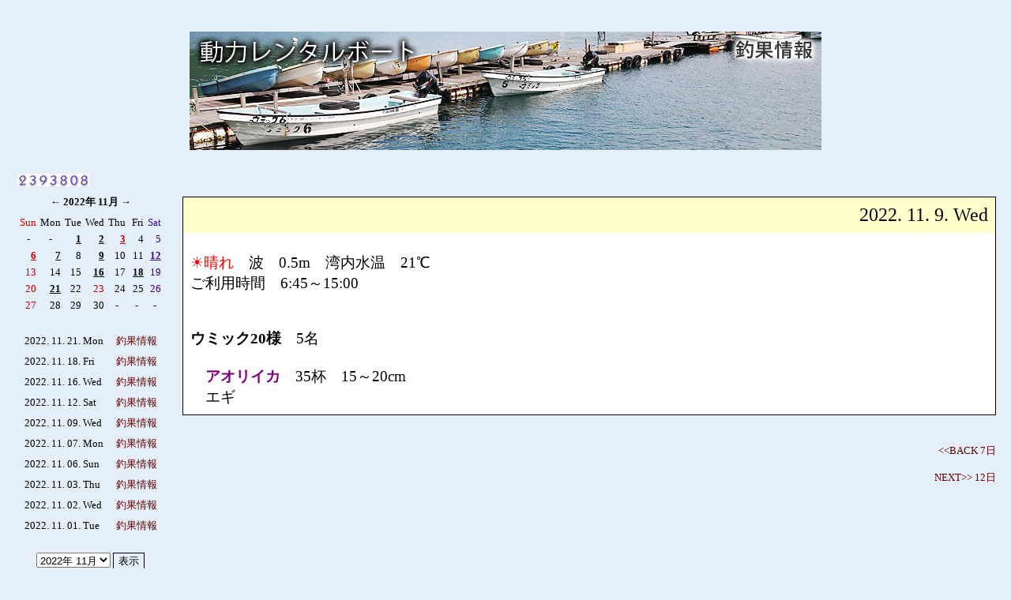

--- FILE ---
content_type: text/html
request_url: http://www.th21.jp/adiary/diary2.cgi?id=umikku4&action=view&year=2022&month=11&day=9
body_size: 22418
content:
<!DOCTYPE HTML PUBLIC "-//W3C//DTD HTML 4.0 Transitional//EN">
<html>
<HEAD>
<META HTTP-EQUIV="Content-type" CONTENT="text/html; charset=Shift_JIS">
<META HTTP-EQUIV="Content-Style-Type" content="text/css">
<META HTTP-EQUIV="Content-Script-Type" content="text/javascript">
<META HTTP-EQUIV="Cache-Control" content="no-cache">
<META HTTP-EQUIV="Pragma" content="no-cache">
<meta name="description" content="日記">

<TITLE>++ＵＭＩＫＫＵ釣果++</TITLE>
<style type="text/css">
<!--
BODY{scrollbar-face-color:#cccccc;scrollbar-arrow-color:#4d6073;scrollbar-track-color:#FFFFFF;scrollbar-highlight-color: #FFFFFF;scrollbar-shadow-color: #4d6073;scrollbar-3dlight-color: #4d6073;scrollbar-darkshadow-color: #FFFFFF;

}
a:link    {text-decoration:none;}
a:visited {text-decoration:none;}
a:active  {text-decoration:none;}
a:hover   {text-decoration:underline overline; color:#339933; position:relative;top:1px;left:1px;}
body,tr,td { font-size: 10pt; }

.LINE {border:1px solid #000000;}

.INPUT { color: "#000000"; border:1px solid #000000; background: "#E4Eff9"; }
-->
</style>
<script LANGUAGE="JavaScript">
<!--
xx = new Date();
yy = xx.getYear();
mm = xx.getMonth() + 1;
dd = xx.getDate();
if (yy < 2000) { yy += 1900; }

function Day(day){

if((yy == 2022) && (mm == 11) && (dd == day)) {
	document.write('<font style="background-color: #ffff99;">');
}

}
function Day2(day2){

if((yy == 2022) && (mm == 11) && (dd == day2)) {
	document.write('</font>');
}

}
var ta = "";
function imagewindow(target,wid,hei,ta) {
 picposi(target,wid,hei);
win = window.open("",target,Val);
}
function imagewindow2(pictar,target,wid,hei) {
 picposi(target,wid,hei);

 win = window.open("" ,target, Val);
 win.document.open();
 win.document.write('<html><head><title>&nbsp;IMAGE</title>');
 win.document.write('</head><');
 win.document.write('body><CENTER><A href="#" onclick="window.close()"><img src="http://www.th21.jp/diary/umikku4/image/' , pictar , '" border=0 alt="クリックで閉じる"></A></CENTER>' );
 win.document.write('</body></html>');
 win.document.close();
 
}
function picposi(target,wid,hei) {
var scwid = screen.width; var schei = screen.height;
if (target == 10000) {
if (ta) { target = ta; }
var scch = "";
if (wid > scwid - 100) { wid = scwid - 100; scch = 1; }
if (hei > schei - 150) { hei = schei - 150; scch = 1; }
x = (scwid - wid) / 5; y = (schei - hei) / 5;
if (scch == 1) { var scrly = "yes"; wid = wid + 40;hei = hei + 45; }
else { var scrly = "no"; wid += 20; hei += 25; }
} else {
wid += 20; hei += 25; 
x = (scwid - wid) / 3;
y = (schei - hei) / 3;
var scrly = "no";
}
Val = "width=" + wid + ",height=" + hei + ",location=no,status=no,scrollbars=" + scrly + ",menubar=no,resizable=yes,toolbar=no,left="+x+",top="+y;
}
function dispconti(contiid){
if(document.getElementById){
 if(document.getElementById(contiid).style.display == "none")
  document.getElementById(contiid).style.display = "block";
 else
  document.getElementById(contiid).style.display = "none";
 }
}

// -->
</SCRIPT>

</HEAD>
<body text="#000000" link="#660000" vlink="#660000" alink="#339933" background="" bgcolor="#E4Eff9">
<DIV align=center>
<BR><BR>
<DIV align=center><A href="../diary/umikku4/index.html"><IMG src="http://www.umikku.com/image/tyouka/douryoku.jpg" border="0"></A></DIV><BR>
<TABLE cellpadding=10 cellspacing=1 width=100%><TR><TD valign=top nowrap>
<TABLE><TR><TD><SCRIPT Language="JavaScript">
<!--
var ref = document.referrer;
if (ref == "[unknown origin]") { ref = ""; }
var coch = "";
var co = new Date();
var rn1 = co.getDate();
var rn2 = co.getHours();
var rnn = "&rn="+rn1+rn2;
if(ref.indexOf("/diary/umikku4")!=-1){ coch = 1; } 
if(ref.indexOf("/adiary/diary2.cgi")!=-1){ coch = 1; } 
if(ref.indexOf("editset.cgi")!=-1){ coch = 0; }
if(ref.indexOf("http://www.th21.jp")==-1){ coch = 0; }
if (coch == 0) {
document.write("<img src='counter.cgi?id=umikku4&ip=&gif=1&dig=6" + rnn + "'>");
}
// -->
</SCRIPT>
<NOSCRIPT><img src="counter.cgi?id=umikku4&ip=&gif=1&dig=6"></NOSCRIPT>
</TD></TR><TR><TD align=center><table bgcolor="" cellpadding=2 cellspacing=1>
<tr><th colspan=7 height=30><A href="./diary2.cgi?id=umikku4&action=view&year=2022&month=10"><font color="#000000">←</FONT></A>
<A href="./diary2.cgi?id=umikku4&action=view&year=2022&month=11"><font color="#000000" face="Verdana">2022年 11月</font></A> <A href="./diary2.cgi?id=umikku4&action=view&year=2022&month=12"><font color="#000000">→</FONT></A>
</th></tr><tr>
<td align=center><font color="#cc0000">Sun</font></td><td align=center><font color="#000000">Mon</font></td><td align=center><font color="#000000">Tue</font></td><td align=center><font color="#000000">Wed</font></td><td align=center><font color="#000000">Thu</font></td><td align=center><font color="#000000">&nbsp;Fri</font></td><td align=center><font color="#330099">Sat</font></td></tr>
<tr><td align=center> <FONT color="">-</FONT> </td><td align=center> <FONT color="">-</FONT> </td><td align=right valign=top nowrap><A href="./diary2.cgi?id=umikku4&action=view&year=2022&month=11&day=1#11_1"><font color="#000000" face="Verdana" onmouseover="this.style.backgroundColor='#ffff99'" onmouseout="this.style.backgroundColor=''"><U><B>1</B></U></font></A><BR>
</td><td align=right valign=top nowrap><A href="./diary2.cgi?id=umikku4&action=view&year=2022&month=11&day=2#11_2"><font color="#000000" face="Verdana" onmouseover="this.style.backgroundColor='#ffff99'" onmouseout="this.style.backgroundColor=''"><U><B>2</B></U></font></A><BR>
</td><td align=right valign=top nowrap><A href="./diary2.cgi?id=umikku4&action=view&year=2022&month=11&day=3#11_3"><font color="#cc0000" face="Verdana" onmouseover="this.style.backgroundColor='#ffff99'" onmouseout="this.style.backgroundColor=''"><U><B>3</B></U></font></A><BR>
</td><td align=right valign=top nowrap><font color="#000000" face="Verdana">4</font><BR>
</td><td align=right valign=top nowrap><font color="#330099" face="Verdana">5</font><BR>
</td></tr>
<tr><td align=right valign=top nowrap><A href="./diary2.cgi?id=umikku4&action=view&year=2022&month=11&day=6#11_6"><font color="#cc0000" face="Verdana" onmouseover="this.style.backgroundColor='#ffff99'" onmouseout="this.style.backgroundColor=''"><U><B>6</B></U></font></A><BR>
</td><td align=right valign=top nowrap><A href="./diary2.cgi?id=umikku4&action=view&year=2022&month=11&day=7#11_7"><font color="#000000" face="Verdana" onmouseover="this.style.backgroundColor='#ffff99'" onmouseout="this.style.backgroundColor=''"><U><B>7</B></U></font></A><BR>
</td><td align=right valign=top nowrap><font color="#000000" face="Verdana">8</font><BR>
</td><td align=right valign=top nowrap><A href="./diary2.cgi?id=umikku4&action=view&year=2022&month=11&day=9#11_9"><font color="#000000" face="Verdana" onmouseover="this.style.backgroundColor='#ffff99'" onmouseout="this.style.backgroundColor=''"><U><B>9</B></U></font></A><BR>
</td><td align=right valign=top nowrap><font color="#000000" face="Verdana">10</font><BR>
</td><td align=right valign=top nowrap><font color="#000000" face="Verdana">11</font><BR>
</td><td align=right valign=top nowrap><A href="./diary2.cgi?id=umikku4&action=view&year=2022&month=11&day=12#11_12"><font color="#330099" face="Verdana" onmouseover="this.style.backgroundColor='#ffff99'" onmouseout="this.style.backgroundColor=''"><U><B>12</B></U></font></A><BR>
</td></tr>
<tr><td align=right valign=top nowrap><font color="#cc0000" face="Verdana">13</font><BR>
</td><td align=right valign=top nowrap><font color="#000000" face="Verdana">14</font><BR>
</td><td align=right valign=top nowrap><font color="#000000" face="Verdana">15</font><BR>
</td><td align=right valign=top nowrap><A href="./diary2.cgi?id=umikku4&action=view&year=2022&month=11&day=16#11_16"><font color="#000000" face="Verdana" onmouseover="this.style.backgroundColor='#ffff99'" onmouseout="this.style.backgroundColor=''"><U><B>16</B></U></font></A><BR>
</td><td align=right valign=top nowrap><font color="#000000" face="Verdana">17</font><BR>
</td><td align=right valign=top nowrap><A href="./diary2.cgi?id=umikku4&action=view&year=2022&month=11&day=18#11_18"><font color="#000000" face="Verdana" onmouseover="this.style.backgroundColor='#ffff99'" onmouseout="this.style.backgroundColor=''"><U><B>18</B></U></font></A><BR>
</td><td align=right valign=top nowrap><font color="#330099" face="Verdana">19</font><BR>
</td></tr>
<tr><td align=right valign=top nowrap><font color="#cc0000" face="Verdana">20</font><BR>
</td><td align=right valign=top nowrap><A href="./diary2.cgi?id=umikku4&action=view&year=2022&month=11&day=21#11_21"><font color="#000000" face="Verdana" onmouseover="this.style.backgroundColor='#ffff99'" onmouseout="this.style.backgroundColor=''"><U><B>21</B></U></font></A><BR>
</td><td align=right valign=top nowrap><font color="#000000" face="Verdana">22</font><BR>
</td><td align=right valign=top nowrap><font color="#cc0000" face="Verdana">23</font><BR>
</td><td align=right valign=top nowrap><font color="#000000" face="Verdana">24</font><BR>
</td><td align=right valign=top nowrap><font color="#000000" face="Verdana">25</font><BR>
</td><td align=right valign=top nowrap><font color="#330099" face="Verdana">26</font><BR>
</td></tr>
<tr><td align=right valign=top nowrap><font color="#cc0000" face="Verdana">27</font><BR>
</td><td align=right valign=top nowrap><font color="#000000" face="Verdana">28</font><BR>
</td><td align=right valign=top nowrap><font color="#000000" face="Verdana">29</font><BR>
</td><td align=right valign=top nowrap><font color="#000000" face="Verdana">30</font><BR>
</td><td align=center> <FONT color="">-</FONT> </td><td align=center> <FONT color="">-</FONT> </td><td align=center> <FONT color="">-</FONT> </td></tr>
</table><br>
</TD></TR><TR><TD align=center nowrap><TABLE cellpadding="3"><TR><TD nowrap>
2022. 11. 21. Mon </TD><TD></TD>
<TD nowrap><A href="./diary2.cgi?id=umikku4&action=view&year=2022&month=11&day=21#11_21">釣果情報</A></TD></TR>
<TR><TD nowrap>
2022. 11. 18. Fri </TD><TD></TD>
<TD nowrap><A href="./diary2.cgi?id=umikku4&action=view&year=2022&month=11&day=18#11_18">釣果情報</A></TD></TR>
<TR><TD nowrap>
2022. 11. 16. Wed </TD><TD></TD>
<TD nowrap><A href="./diary2.cgi?id=umikku4&action=view&year=2022&month=11&day=16#11_16">釣果情報</A></TD></TR>
<TR><TD nowrap>
2022. 11. 12. Sat </TD><TD></TD>
<TD nowrap><A href="./diary2.cgi?id=umikku4&action=view&year=2022&month=11&day=12#11_12">釣果情報</A></TD></TR>
<TR><TD nowrap>
2022. 11. 09. Wed </TD><TD></TD>
<TD nowrap><A href="./diary2.cgi?id=umikku4&action=view&year=2022&month=11&day=9#11_9">釣果情報</A></TD></TR>
<TR><TD nowrap>
2022. 11. 07. Mon </TD><TD></TD>
<TD nowrap><A href="./diary2.cgi?id=umikku4&action=view&year=2022&month=11&day=7#11_7">釣果情報</A></TD></TR>
<TR><TD nowrap>
2022. 11. 06. Sun </TD><TD></TD>
<TD nowrap><A href="./diary2.cgi?id=umikku4&action=view&year=2022&month=11&day=6#11_6">釣果情報</A></TD></TR>
<TR><TD nowrap>
2022. 11. 03. Thu </TD><TD></TD>
<TD nowrap><A href="./diary2.cgi?id=umikku4&action=view&year=2022&month=11&day=3#11_3">釣果情報</A></TD></TR>
<TR><TD nowrap>
2022. 11. 02. Wed </TD><TD></TD>
<TD nowrap><A href="./diary2.cgi?id=umikku4&action=view&year=2022&month=11&day=2#11_2">釣果情報</A></TD></TR>
<TR><TD nowrap>
2022. 11. 01. Tue </TD><TD></TD>
<TD nowrap><A href="./diary2.cgi?id=umikku4&action=view&year=2022&month=11&day=1#11_1">釣果情報</A></TD></TR>
</TABLE><BR></TD></TR><TR><TD align=center><FORM action="./diary2.cgi" method="POST">
<INPUT type="hidden" value="view" name="action">
<INPUT type="hidden" value="umikku4" name="id">
<SELECT name="yearmonth">
<option value="202602">2026年 2月
<option value="202512">------------
<option value="202512">2025年 12月
<option value="202511">2025年 11月
<option value="202510">2025年 10月
<option value="202509">2025年 9月
<option value="202508">2025年 8月
<option value="202507">2025年 7月
<option value="202506">2025年 6月
<option value="202505">2025年 5月
<option value="202504">2025年 4月
<option value="202503">2025年 3月
<option value="202502">2025年 2月
<option value="202501">2025年 1月
<option value="202412">------------
<option value="202412">2024年 12月
<option value="202411">2024年 11月
<option value="202410">2024年 10月
<option value="202409">2024年 9月
<option value="202408">2024年 8月
<option value="202407">2024年 7月
<option value="202406">2024年 6月
<option value="202405">2024年 5月
<option value="202404">2024年 4月
<option value="202403">2024年 3月
<option value="202402">2024年 2月
<option value="202401">2024年 1月
<option value="202312">------------
<option value="202312">2023年 12月
<option value="202311">2023年 11月
<option value="202310">2023年 10月
<option value="202309">2023年 9月
<option value="202308">2023年 8月
<option value="202307">2023年 7月
<option value="202306">2023年 6月
<option value="202305">2023年 5月
<option value="202304">2023年 4月
<option value="202303">2023年 3月
<option value="202302">2023年 2月
<option value="202301">2023年 1月
<option value="202212">------------
<option value="202212">2022年 12月
<option value="202211" selected>2022年 11月
<option value="202210">2022年 10月
<option value="202209">2022年 9月
<option value="202208">2022年 8月
<option value="202207">2022年 7月
<option value="202206">2022年 6月
<option value="202205">2022年 5月
<option value="202204">2022年 4月
<option value="202203">2022年 3月
<option value="202202">2022年 2月
<option value="202201">2022年 1月
<option value="202112">------------
<option value="202112">2021年 12月
<option value="202111">2021年 11月
<option value="202110">2021年 10月
<option value="202109">2021年 9月
<option value="202108">2021年 8月
<option value="202107">2021年 7月
<option value="202106">2021年 6月
<option value="202105">2021年 5月
<option value="202104">2021年 4月
<option value="202103">2021年 3月
<option value="202102">2021年 2月
<option value="202101">2021年 1月
<option value="202012">------------
<option value="202012">2020年 12月
<option value="202011">2020年 11月
<option value="202010">2020年 10月
<option value="202009">2020年 9月
<option value="202008">2020年 8月
<option value="202007">2020年 7月
<option value="202006">2020年 6月
<option value="202005">2020年 5月
<option value="202004">2020年 4月
<option value="202003">2020年 3月
<option value="202002">2020年 2月
<option value="202001">2020年 1月
<option value="201912">------------
<option value="201912">2019年 12月
<option value="201911">2019年 11月
<option value="201910">2019年 10月
<option value="201909">2019年 9月
<option value="201908">2019年 8月
<option value="201907">2019年 7月
<option value="201906">2019年 6月
<option value="201905">2019年 5月
<option value="201904">2019年 4月
<option value="201903">2019年 3月
<option value="201902">2019年 2月
<option value="201812">------------
<option value="201812">2018年 12月
<option value="201811">2018年 11月
<option value="201810">2018年 10月
<option value="201809">2018年 9月
<option value="201808">2018年 8月
<option value="201807">2018年 7月
<option value="201806">2018年 6月
<option value="201805">2018年 5月
<option value="201804">2018年 4月
<option value="201803">2018年 3月
<option value="201802">2018年 2月
<option value="201712">------------
<option value="201712">2017年 12月
<option value="201711">2017年 11月
<option value="201710">2017年 10月
<option value="201709">2017年 9月
<option value="201708">2017年 8月
<option value="201707">2017年 7月
<option value="201706">2017年 6月
<option value="201705">2017年 5月
<option value="201704">2017年 4月
<option value="201703">2017年 3月
<option value="201702">2017年 2月
<option value="201701">2017年 1月
<option value="201612">------------
<option value="201612">2016年 12月
<option value="201611">2016年 11月
<option value="201610">2016年 10月
<option value="201609">2016年 9月
<option value="201608">2016年 8月
<option value="201607">2016年 7月
<option value="201606">2016年 6月
<option value="201605">2016年 5月
<option value="201604">2016年 4月
<option value="201603">2016年 3月
<option value="201602">2016年 2月
<option value="201601">2016年 1月
<option value="201512">------------
<option value="201512">2015年 12月
<option value="201511">2015年 11月
<option value="201510">2015年 10月
<option value="201509">2015年 9月
<option value="201508">2015年 8月
<option value="201507">2015年 7月
<option value="201506">2015年 6月
<option value="201505">2015年 5月
<option value="201504">2015年 4月
<option value="201503">2015年 3月
<option value="201501">2015年 1月
<option value="201412">------------
<option value="201412">2014年 12月
<option value="201411">2014年 11月
<option value="201410">2014年 10月
<option value="201409">2014年 9月
<option value="201408">2014年 8月
<option value="201407">2014年 7月
<option value="201406">2014年 6月
<option value="201405">2014年 5月
<option value="201404">2014年 4月
<option value="201312">------------
<option value="201312">2013年 12月
<option value="201311">2013年 11月
<option value="201310">2013年 10月
<option value="201309">2013年 9月
<option value="201308">2013年 8月
<option value="201307">2013年 7月
<option value="201306">2013年 6月
<option value="201305">2013年 5月
<option value="201304">2013年 4月
<option value="201303">2013年 3月
<option value="201301">2013年 1月
<option value="201212">------------
<option value="201212">2012年 12月
<option value="201211">2012年 11月
<option value="201210">2012年 10月
<option value="201209">2012年 9月
<option value="201208">2012年 8月
<option value="201207">2012年 7月
<option value="201206">2012年 6月
<option value="201205">2012年 5月
<option value="201204">2012年 4月
<option value="201111">------------
<option value="201111">2011年 11月
<option value="201110">2011年 10月
<option value="201109">2011年 9月
<option value="201108">2011年 8月
<option value="201107">2011年 7月
<option value="201106">2011年 6月
<option value="201105">2011年 5月
<option value="201104">2011年 4月
<option value="201103">2011年 3月
<option value="201102">2011年 2月
<option value="201011">------------
<option value="201011">2010年 11月
<option value="201010">2010年 10月
<option value="201009">2010年 9月
<option value="201008">2010年 8月
<option value="201007">2010年 7月
<option value="201006">2010年 6月
<option value="201005">2010年 5月
<option value="201004">2010年 4月
<option value="201003">2010年 3月
<option value="200912">------------
<option value="200912">2009年 12月
<option value="200911">2009年 11月
<option value="200910">2009年 10月
<option value="200909">2009年 9月
<option value="200908">2009年 8月
<option value="200907">2009年 7月
<option value="200906">2009年 6月
<option value="200905">2009年 5月
<option value="200904">2009年 4月
<option value="200903">2009年 3月
<option value="200901">2009年 1月
<option value="200812">------------
<option value="200812">2008年 12月
<option value="200811">2008年 11月
<option value="200810">2008年 10月
<option value="200809">2008年 9月
<option value="200808">2008年 8月
<option value="200807">2008年 7月
<option value="200806">2008年 6月
<option value="200805">2008年 5月
<option value="200804">2008年 4月
<option value="200803">2008年 3月
<option value="200712">------------
<option value="200712">2007年 12月
<option value="200711">2007年 11月
<option value="200710">2007年 10月
<option value="200709">2007年 9月
<option value="200708">2007年 8月
<option value="200707">2007年 7月
<option value="200706">2007年 6月
<option value="200705">2007年 5月
<option value="200704">2007年 4月
<option value="200611">------------
<option value="200611">2006年 11月
<option value="200610">2006年 10月
<option value="200609">2006年 9月
<option value="200608">2006年 8月
<option value="200607">2006年 7月
<option value="200606">2006年 6月
<option value="200605">2006年 5月
<option value="200511">------------
<option value="200511">2005年 11月
<option value="200510">2005年 10月
</SELECT>
<input type=submit value="表示" style="border:1px solid #000000;color:#000000;background-color:#E4Eff9;">
</FORM>
</TD></TR></TABLE>

</TD>
<TD valign=top nowrap width=90%>
<A name=11_9>&nbsp; </A>
<TABLE width="100%" cellpadding=0 border=0 cellspacing=0>
<TR><TD align="right"><BR>

<TABLE class="LINE" cellspacing="0" cellpadding="0" width="100%" bgcolor="#ffffff" border="0">
<TR><TD>
<TABLE width="100%" cellspacing="0" cellpadding="9" border="0">
<TR><TD bgcolor="#FFFFCC" colspan="2">
<TABLE width="100%" cellspacing="0" cellpadding="0" border="0">
<TR><TD>
<DIV align=right>
<font SIZE=5 FACE="Impact">2022. 11. 9. Wed</font>
</DIV>
</TD></TR></TABLE>
</TD></TR>
<TR bgcolor="#ffffff"><TD>

<TABLE width="100%" cellspacing="0" cellpadding="0">
<TR><TD width="99%"><BR><FONT color="#000000"><BIG><BIG><font color="Red">&#9728;晴れ</font>　波　0.5m　湾内水温　21℃&nbsp;<BR>ご利用時間　6:45～15:00&nbsp;<BR>&nbsp;<BR>&nbsp;<BR><B>ウミック20様</B>　5名&nbsp;<BR>&nbsp;<BR>　<font color="Purple"><B>アオリイカ</B></font>　35杯　15～20cm&nbsp;<BR>　エギ</BIG></BIG>　&nbsp;<BR></FONT></TD>
<TD nowrap width="1%">&nbsp;<BR>
</TD></TR></TABLE>


</TD></TR></TABLE>
</TD></TR></TABLE>
<IMG height="20" width="1" src="../spacer.gif">


</TD></TR></TABLE>
<DIV align=right><BR><A href="./diary2.cgi?id=umikku4&action=view&year=2022&month=11&day=7#11_7">&lt;&lt;BACK 7日 </A><BR><BR><A href="./diary2.cgi?id=umikku4&action=view&year=2022&month=11&day=12#11_12">NEXT>> 12日 </A></DIV></TD>
</TR></TABLE>
<BR><TABLE cellpadding=3 border=0 cellspacing=0 width="100%">
<TR><TD align=right><BR><BR>
<form action="http://www.th21.jp/adiary/editset.cgi" method=POST>
<input type=submit value="管理者画面" style="border:1px solid #000000;color:#000000;background-color:#E4Eff9;">
<input type=hidden name=action value=masterin>
<INPUT type="hidden" value="umikku4" name="id">
</form>
</TD>
</TR></TABLE>
<TABLE width="100%" cellpadding=0 border=0 cellspacing=0>
<TR><TD align=right><BR><A href="../diarymail.cgi?id=umikku4">| 携帯用 |</A>&nbsp;<a href="http://www.th21.jp/diary/umikku4/rss.xml" target="_blank" title="XML  最新記事のRSSファイルのURL">| RSS |</a> <A href="./search.cgi?id=umikku4">| 検索 |</A>&nbsp;<IMG height="2" width="1" src="../spacer.gif"></TD></TR>
<TR><TD bgcolor="#000000"><IMG height="1" width="1" src="../spacer.gif"></TD></TR>
<TR><TD nowrap align=right><IMG height="3" width="1" src="../spacer.gif"><BR>

<a href="http://www.style-21.com/" target="_blank" style="font-family: 'Verdana';font-size:9pt;">++ Powered By 21style ++</a>
</TD></TR>
</TABLE><BR>
</TD></TR>
</TABLE><BR>
</DIV><BR>

</body></html>
